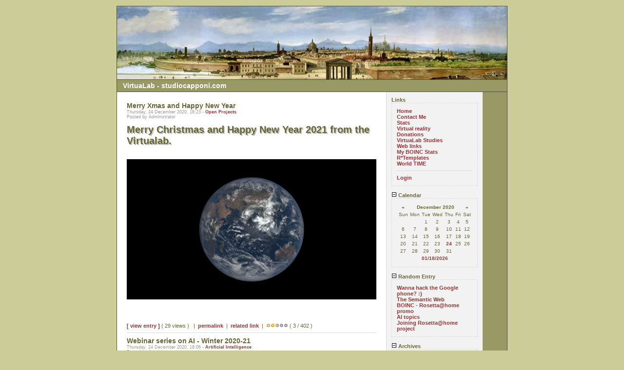

--- FILE ---
content_type: text/html
request_url: https://www.studiocapponi.com/lab/index.php?d=24&m=12&y=20
body_size: 6504
content:
      <!DOCTYPE html PUBLIC "-//W3C//DTD XHTML 1.0 Transitional//EN"
        "http://www.w3.org/TR/xhtml1/DTD/xhtml1-transitional.dtd">
    <html xmlns="http://www.w3.org/1999/xhtml">
    <head>
    <meta http-equiv="Content-Type" content="text/html; charset=ISO-8859-1" />

    <!-- Meta Data -->
    <meta name="generator" content="Simple PHP Blog" />
    <link rel="alternate" type="application/rss+xml" title="Get RSS 2.0 Feed" href="rss.php" />
    <link rel="alternate" type="application/rdf+xml" title="Get RDF 1.0 Feed" href="rdf.php" />
    <link rel="alternate" type="application/atom+xml" title="Get Atom 0.3 Feed" href="atom.php" />

    <!-- Meta Data -->
    <!-- http://dublincore.org/documents/dces/ -->
    <meta name="dc.title"       content="VirtuaLab - studiocapponi.com" />
    <meta name="author"         content="Alberto Capponi" />
    <meta name="dc.creator"     content="Alberto Capponi" />
    <meta name="dc.subject"     content="VirtuaLab, artificial intelligence, PC of thefuture, meteo observer, sw localization, virtual reality, R* template theory" />
    <meta name="keywords"       content="VirtuaLab, artificial intelligence, PC of thefuture, meteo observer, sw localization, virtual reality, R* template theory" />
    <meta name="dc.description" content="@ Virtual Lab by Alberto Capponi. The Home of the R* template theory." />
    <meta name="description"    content="@ Virtual Lab by Alberto Capponi. The Home of the R* template theory." />
    <meta name="dc.type"        content="weblog" />
    <meta name="dc.type"        content="blog" />
    <meta name="resource-type"  content="document" />
    <meta name="dc.format"      scheme="IMT" content="text/html" />
    <meta name="dc.source"      scheme="URI" content="https://www.studiocapponi.com/lab/index.php" />
    <meta name="dc.language"    scheme="RFC1766" content="Array" />
    <meta name="dc.coverage"    content="global" />
    <meta name="distribution"   content="GLOBAL" />
    <meta name="dc.rights"      content="It&#039;s all in the Public Domain." />
    <meta name="copyright"      content="It&#039;s all in the Public Domain." />

    <!-- Robots -->
    <meta name="robots" content="ALL,INDEX,FOLLOW,ARCHIVE" />
    <meta name="revisit-after" content="7 days" />

    <!-- Fav Icon -->
    <link rel="shortcut icon" href="interface/favicon.ico" />

    <link rel="stylesheet" type="text/css" href="themes/standard/style.css" />

    
<script type="text/javascript">
	<!--
	// BLOG SETTINGS
	var blogSettings = Array();
	blogSettings['theme'] = 'standard';
	blogSettings['img_path'] = 'themes/standard/images/';
	blogSettings['content_width'] = 550;
	blogSettings['menu_width'] = 200;
	-->
</script>
    <script language="javascript" src="scripts/sb_javascript.js" type="text/javascript"></script>

      <style type="text/css">
  body {
    background-color: #CCCC99;
    color: #666633;
  }

  hr  
  {
    color: #D9D9D9;
    background-color: #D9D9D9;
  }

  #header_image {
    border-color: #4D4D45;
  }

  #header {
    border-color: #4D4D45;
    color: #FFFFFF;
    background-color: #999966;
  }

  #footer {
    color: #666666;
    background: #EEEEEE;
    border-top: 1px solid #4D4D45;
  }

  h1, h2, h3, h4, h5, h6 {
    color: #666633;
  }

  #maincontent .blog_subject {
    color: #666633;
  }

  #maincontent .blog_date {
    color: #999999;
  }

  #maincontent .blog_categories {
    color: #999999;
  }

  #maincontent .blog_body_solid  {
    color: #ff0000;
    background-color: #CCCC99;
    border-color: #ff0000;
  }
  
  #sidebar .menu_body {
    border-color: #D9D9D9;
  }

  a:link, a:visited {
    color: #993333;
  }

  a:hover {
    color: #FF3333;
  }

  a:active {
    color: #3333FF;
  }
  
  pre {
    width: 512px;
    border-color: #D9D9D9;
  }
</style>

  <title>VirtuaLab - studiocapponi.com</title></head>
      <body>
      <br />
      <table border="0" width="750" cellspacing="0" cellpadding="0" align="center" style="border: 1px solid #4D4D45;">
        <tr align="left" valign="top">
          <td width="750" colspan="2" bgcolor="#999966">
            <div id="header_image"><img src="themes/standard/images/header_bg.jpg" alt="" border="0" /></div>

            <div id="header">VirtuaLab - studiocapponi.com</div>
            <div id="pagebody">
              <table border="0" width="750" cellspacing="0" cellpadding="0" align="left">
                <tr valign="top">
                                    <td width="550" bgcolor="#FFFFFF">
                    <div id="maincontent">
                      
<div class="blog_subject">Merry Xmas and Happy New Year<a name="entry201224-182326">&nbsp;</a></div>
<div class="blog_byline">Thursday, 24 December 2020, 18:23 - <a href="index.php?category=5">Open Projects</a><br />Posted by Administrator</div>
		<h1>Merry Christmas and Happy New Year 2021 from the Virtualab.</h1><br /><br /><a href="javascript:openpopup('images/earthday.gif',1600,900,false);"><img src="images/earthday.gif" width="512" height="288" border="0" alt="" /></a><br /><br /><br /><br clear="all" />
<br /><a href="javascript:openpopup('comments.php?y=20&amp;m=12&amp;entry=entry201224-182326',600,600,true)">[ view entry ]</a>
 ( 29 views )
&nbsp;&nbsp;|&nbsp;&nbsp;<a href="https://www.studiocapponi.com/lab/index.php?entry=entry201224-182326">permalink</a>&nbsp;&nbsp;|&nbsp;&nbsp;<a href="Happy new Year 2021">related link</a>&nbsp;&nbsp;|&nbsp;&nbsp;<a rel="nofollow" href="rate_cgi.php?y=20&amp;m=12&amp;entry=entry201224-182326&amp;rating=1" title="Click to Rate Entry"><img src="themes/standard/images/stars/full_star.png" alt="" border="0" /></a><a rel="nofollow" href="rate_cgi.php?y=20&amp;m=12&amp;entry=entry201224-182326&amp;rating=2" title="Click to Rate Entry"><img src="themes/standard/images/stars/full_star.png" alt="" border="0" /></a><a rel="nofollow" href="rate_cgi.php?y=20&amp;m=12&amp;entry=entry201224-182326&amp;rating=3" title="Click to Rate Entry"><img src="themes/standard/images/stars/half_star.png" alt="" border="0" /></a><a rel="nofollow" href="rate_cgi.php?y=20&amp;m=12&amp;entry=entry201224-182326&amp;rating=4" title="Click to Rate Entry"><img src="themes/standard/images/stars/no_star.png" alt="" border="0" /></a><a rel="nofollow" href="rate_cgi.php?y=20&amp;m=12&amp;entry=entry201224-182326&amp;rating=5" title="Click to Rate Entry"><img src="themes/standard/images/stars/no_star.png" alt="" border="0" /></a> ( 3 / 402 )<hr />

<div class="blog_subject">Webinar series on AI - Winter 2020-21<a name="entry201224-180645">&nbsp;</a></div>
<div class="blog_byline">Thursday, 24 December 2020, 18:06 - <a href="index.php?category=2">Artificial Intelligence</a><br />Posted by Administrator</div>
		<img src="images/webinarimg.jpg" width="512" height="256" border="0" alt="" /><br /><br />Artificial Intelligence: we talk about it more and more often and it now finds many applications in the business field; but what do we really know ...?<br />To increase and improve basic knowledge on #AI sharedVISION invites you to a cycle of five free webinars I&#039;m going to give to the community this winter.<br /><br /><img src="images/AIwebinars.jpg" width="512" height="373" border="0" alt="" /><br /><br /><a href="https://lnkd.in/d2WcF2Dhttp://" target="_blank" >https://lnkd.in/d2WcF2D</a><br /><br /><br /><br /><br /><br /><br clear="all" />
<br /><a href="javascript:openpopup('comments.php?y=20&amp;m=12&amp;entry=entry201224-180645',600,600,true)">[ view entry ]</a>
 ( 19 views )
&nbsp;&nbsp;|&nbsp;&nbsp;<a href="https://www.studiocapponi.com/lab/index.php?entry=entry201224-180645">permalink</a>&nbsp;&nbsp;|&nbsp;&nbsp;<a rel="nofollow" href="rate_cgi.php?y=20&amp;m=12&amp;entry=entry201224-180645&amp;rating=1" title="Click to Rate Entry"><img src="themes/standard/images/stars/full_star.png" alt="" border="0" /></a><a rel="nofollow" href="rate_cgi.php?y=20&amp;m=12&amp;entry=entry201224-180645&amp;rating=2" title="Click to Rate Entry"><img src="themes/standard/images/stars/full_star.png" alt="" border="0" /></a><a rel="nofollow" href="rate_cgi.php?y=20&amp;m=12&amp;entry=entry201224-180645&amp;rating=3" title="Click to Rate Entry"><img src="themes/standard/images/stars/half_star.png" alt="" border="0" /></a><a rel="nofollow" href="rate_cgi.php?y=20&amp;m=12&amp;entry=entry201224-180645&amp;rating=4" title="Click to Rate Entry"><img src="themes/standard/images/stars/no_star.png" alt="" border="0" /></a><a rel="nofollow" href="rate_cgi.php?y=20&amp;m=12&amp;entry=entry201224-180645&amp;rating=5" title="Click to Rate Entry"><img src="themes/standard/images/stars/no_star.png" alt="" border="0" /></a> ( 2.9 / 629 )<hr />

<div class="blog_subject">The MINI PC trend<a name="entry200708-090557">&nbsp;</a></div>
<div class="blog_byline">Wednesday, 8 July 2020, 09:05 - <a href="index.php?category=1">PC of the future</a><br />Posted by Administrator</div>
		Mini PC are a growing trend in personal desktop computing.<br />With their minimal footprint, smaller than one liter capacity box, you can mount it at the back of your monitor, or just put beside it. <br /><br />Low energy consumption with a small external power supply, some fast USB 3.x, DDR4 2666 MHz RAM, M.2 / NVMe Solid State Disk, UHD 4K graphics with one or two HDMI port. Some embed a practical memory card reader too.<br /><br />They&#039;re not hardware monsters for gaming, but nevertheless are a good compromise between expensive AIO and traditional solutions,<br /><br />Generally silent (some of them even fanless), they are the generalized evolution of the well estabilished Intel NUC concept.<br /><br /><br clear="all" />
<br /><a href="javascript:openpopup('comments.php?y=20&amp;m=07&amp;entry=entry200708-090557',600,600,true)">[ view entry ]</a>
 ( 30 views )
&nbsp;&nbsp;|&nbsp;&nbsp;<a href="https://www.studiocapponi.com/lab/index.php?entry=entry200708-090557">permalink</a>&nbsp;&nbsp;|&nbsp;&nbsp;<a rel="nofollow" href="rate_cgi.php?y=20&amp;m=07&amp;entry=entry200708-090557&amp;rating=1" title="Click to Rate Entry"><img src="themes/standard/images/stars/full_star.png" alt="" border="0" /></a><a rel="nofollow" href="rate_cgi.php?y=20&amp;m=07&amp;entry=entry200708-090557&amp;rating=2" title="Click to Rate Entry"><img src="themes/standard/images/stars/full_star.png" alt="" border="0" /></a><a rel="nofollow" href="rate_cgi.php?y=20&amp;m=07&amp;entry=entry200708-090557&amp;rating=3" title="Click to Rate Entry"><img src="themes/standard/images/stars/full_star.png" alt="" border="0" /></a><a rel="nofollow" href="rate_cgi.php?y=20&amp;m=07&amp;entry=entry200708-090557&amp;rating=4" title="Click to Rate Entry"><img src="themes/standard/images/stars/no_star.png" alt="" border="0" /></a><a rel="nofollow" href="rate_cgi.php?y=20&amp;m=07&amp;entry=entry200708-090557&amp;rating=5" title="Click to Rate Entry"><img src="themes/standard/images/stars/no_star.png" alt="" border="0" /></a> ( 3.1 / 1002 )<hr />

<div class="blog_subject">A Search Engine Historic retrospective<a name="entry200218-203406">&nbsp;</a></div>
<div class="blog_byline">Tuesday, 18 February 2020, 20:34 - <a href="index.php?category=1">PC of the future</a><br />Posted by Administrator</div>
		It seems light years away when Sergey Brin and Lawrence Page worked on their Backrub @ Stanford, putting the bases for their Google enterprise.<br /><br /><a href="http://infolab.stanford.edu/~backrub/google.html" target="_blank" ><br />The Anatomy of a Large-Scale Hypertextual Web Search Engine</a> is the description of their Google prototype.<br /><br />At that time, Indexing and collecting web resources was in its early days. No deep user profiling, no search content-oriented ads, and so on.<br /><br />I go back to the Archive to find the barebone frontend of these old knowledge access points, surpassing crawlers, spiders, and glorious directories.<br /><br />Here are:<br /><br />The <a href="https://web.archive.org/web/19961219135447/http://www9.yahoo.com/" target="_blank" >Yahoo</a> early experience in 1996<br /><br />And (at that time) my favourite <a href="https://web.archive.org/web/19961022174810/http://altavista.com/" target="_blank" >Altavista</a>, of course.<br /><br />The first <a href="https://web.archive.org/web/19981111183552/http://google.stanford.edu/" target="_blank" >Google</a> home page in 1998<br /><br />I remember the first 37 search engines found by <a href="https://web.archive.org/web/19990128190127/http://37.com/" target="_blank" >37.com</a>:<br /><br />altavista, yahoo, infoseek, excite, hotbot, mozilla, webcrawler, planetsearch, google, huskysearch, looksmart, lycos, magellan, snap, yahooligans, healthfinder, intelihealth, dictionary, pcgame, filez, cnn, newsindex, encyclopedia, lawcrawler, euroseek, euroferret, webwombat, ananzi, metacrawler, cyber411, highway61, miningco, dejanews, rex, whatuseek, savvysearch, northernlight<br /><br />It was really (web) Space 1999!<br /><br /><br />And then I remember some pioneers of advanced web robots and metasearch tecniques at the beginning of this millennium..<br /><br clear="all" />
<br /><a href="javascript:openpopup('comments.php?y=20&amp;m=02&amp;entry=entry200218-203406',600,600,true)">[ view entry ]</a>
 ( 21 views )
&nbsp;&nbsp;|&nbsp;&nbsp;<a href="https://www.studiocapponi.com/lab/index.php?entry=entry200218-203406">permalink</a>&nbsp;&nbsp;|&nbsp;&nbsp;<a href="SearchEngines">related link</a>&nbsp;&nbsp;|&nbsp;&nbsp;<a rel="nofollow" href="rate_cgi.php?y=20&amp;m=02&amp;entry=entry200218-203406&amp;rating=1" title="Click to Rate Entry"><img src="themes/standard/images/stars/full_star.png" alt="" border="0" /></a><a rel="nofollow" href="rate_cgi.php?y=20&amp;m=02&amp;entry=entry200218-203406&amp;rating=2" title="Click to Rate Entry"><img src="themes/standard/images/stars/full_star.png" alt="" border="0" /></a><a rel="nofollow" href="rate_cgi.php?y=20&amp;m=02&amp;entry=entry200218-203406&amp;rating=3" title="Click to Rate Entry"><img src="themes/standard/images/stars/half_star.png" alt="" border="0" /></a><a rel="nofollow" href="rate_cgi.php?y=20&amp;m=02&amp;entry=entry200218-203406&amp;rating=4" title="Click to Rate Entry"><img src="themes/standard/images/stars/no_star.png" alt="" border="0" /></a><a rel="nofollow" href="rate_cgi.php?y=20&amp;m=02&amp;entry=entry200218-203406&amp;rating=5" title="Click to Rate Entry"><img src="themes/standard/images/stars/no_star.png" alt="" border="0" /></a> ( 2.9 / 1769 )<hr />

<div class="blog_subject">An Autonomous Multirobot Systems Course<a name="entry200130-212609">&nbsp;</a></div>
<div class="blog_byline">Thursday, 30 January 2020, 21:26 - <a href="index.php?category=2">Artificial Intelligence</a><br />Posted by Administrator</div>
		In 2015, <a href="http://gatech.edu" target="_blank" >The Georgia Institute of Technology</a> organized and published this clever<br /><br /><a href="http://multiagent.gatech.edu/Autonomous_Multirobot_Systems_Course" target="_blank" >Autonomous Multirobot Systems Course</a><br /><br />A lot of AI and robotics studies and experiences about:<br /><br />    - Multiagent architectures.<br />    - Communication, cooperation and coordination in multirobot systems.<br />    - Diversity.<br />    - Taxonomies of multirobot systems and tasks.<br />    - Adversarial domains including robot soccer.<br />    - Example biological multiagent systems.<br />    - Multirobot learning.<br /><br />Liked it very much.<br /><br /><br clear="all" />
<br /><a href="javascript:openpopup('comments.php?y=20&amp;m=01&amp;entry=entry200130-212609',600,600,true)">[ view entry ]</a>
 ( 22 views )
&nbsp;&nbsp;|&nbsp;&nbsp;<a href="https://www.studiocapponi.com/lab/index.php?entry=entry200130-212609">permalink</a>&nbsp;&nbsp;|&nbsp;&nbsp;<a rel="nofollow" href="rate_cgi.php?y=20&amp;m=01&amp;entry=entry200130-212609&amp;rating=1" title="Click to Rate Entry"><img src="themes/standard/images/stars/full_star.png" alt="" border="0" /></a><a rel="nofollow" href="rate_cgi.php?y=20&amp;m=01&amp;entry=entry200130-212609&amp;rating=2" title="Click to Rate Entry"><img src="themes/standard/images/stars/full_star.png" alt="" border="0" /></a><a rel="nofollow" href="rate_cgi.php?y=20&amp;m=01&amp;entry=entry200130-212609&amp;rating=3" title="Click to Rate Entry"><img src="themes/standard/images/stars/full_star.png" alt="" border="0" /></a><a rel="nofollow" href="rate_cgi.php?y=20&amp;m=01&amp;entry=entry200130-212609&amp;rating=4" title="Click to Rate Entry"><img src="themes/standard/images/stars/no_star.png" alt="" border="0" /></a><a rel="nofollow" href="rate_cgi.php?y=20&amp;m=01&amp;entry=entry200130-212609&amp;rating=5" title="Click to Rate Entry"><img src="themes/standard/images/stars/no_star.png" alt="" border="0" /></a> ( 3 / 1634 )<hr />
<br /><center><b><span><a href="index.php?m=11&amp;y=22&amp;d=24&amp;entry=entry221124-140257"> &#60;Back&#32;&#32;</a></span> <span>|&#32;1 | <a href="index.php?m=01&amp;y=20&amp;d=30&amp;entry=entry200130-212609">2</a>&#32;|&#32;<a href="index.php?m=04&amp;y=19&amp;d=11&amp;entry=entry190411-220325">3</a>&#32;|&#32;<a href="index.php?m=01&amp;y=16&amp;d=05&amp;entry=entry160105-160739">4</a>&#32;|&#32;<a href="index.php?m=03&amp;y=14&amp;d=05&amp;entry=entry140305-143425">5</a>&#32;|&#32;<a href="index.php?m=12&amp;y=13&amp;d=02&amp;entry=entry131202-085706">6</a>&#32;|&#32;<a href="index.php?m=04&amp;y=11&amp;d=12&amp;entry=entry110412-205304">7</a>&#32;|&#32;<a href="index.php?m=11&amp;y=08&amp;d=29&amp;entry=entry081129-105147">8</a>&#32;|&#32;<a href="index.php?m=09&amp;y=08&amp;d=11&amp;entry=entry080911-221552">9</a>&#32;|&#32;<a href="index.php?m=07&amp;y=08&amp;d=13&amp;entry=entry080713-215346">10</a>&#32;|&#32;</span> <span><a href="index.php?m=12&amp;y=19&amp;d=08&amp;entry=entry191208-093942">Next&#62;&#32;&#32;</a></span> <span><a href="index.php?m=07&amp;y=08&amp;d=08&amp;entry=entry080713-215346">&#32;&#32;Last&#62;&#62;</a></span></center></b><br />                    </div>
                  </td>
                                    <td width="200" bgcolor="#F2F2F2" style="border-left: 1px solid #D9D9D9;">
                    <div id="sidebar">
                      
<!-- SIDEBAR MENU BEGIN -->

<!-- LINKS -->
<div class="menu_title">Links</div>
<div class="menu_body">
<a href="index.php">Home</a><br /><a href="contact.php">Contact Me</a><br /><a href="stats.php">Stats</a><br /><a href="static.php?page=vr">Virtual reality</a><br /><a href="static.php?page=Donations">Donations</a><br /><a href="static.php?page=VirtuaLab_studies">VirtuaLab Studies</a><br /><a href="static.php?page=Web_links">Web links</a><br /><a href="static.php?page=BOINCstats">My BOINC Stats</a><br /><a href="static.php?page=R*_templates_evolution">R*Templates</a><br /><a href="static.php?page=What_time_is_it?">World TIME</a><br /><hr /><a href="login.php">Login</a>
</div><br />

<!-- CALENDAR -->
<div class="menu_title"><a id="linkSidebarCalendar" href="javascript:toggleBlock('SidebarCalendar');"><img src="themes/standard/images/minus.gif" name="twisty" alt="" /> Calendar</a></div>
<div id="toggleSidebarCalendar" class="menu_body">

			<table border="0" cellpadding="0" cellspacing="0" align="center" class="calendar">
			<tr>
			<td align="center"><a href="index.php?y=20&amp;m=11">&laquo;</a></td>
			<td align="center" colspan="5"><b>December 2020</b></td>
			<td align="center"><a href="https://www.studiocapponi.com/lab/index.php?y=21&amp;m=01">&raquo;</a></td>
			</tr>
			<tr><td>Sun</td><td>Mon</td><td>Tue</td><td>Wed</td><td>Thu</td><td>Fri</td><td>Sat</td></tr><tr><td>&nbsp;</td><td>&nbsp;</td><td align="center">1</td><td align="center">2</td><td align="center">3</td><td align="center">4</td><td align="center">5</td></tr><tr><td align="center">6</td><td align="center">7</td><td align="center">8</td><td align="center">9</td><td align="center">10</td><td align="center">11</td><td align="center">12</td></tr><tr><td align="center">13</td><td align="center">14</td><td align="center">15</td><td align="center">16</td><td align="center">17</td><td align="center">18</td><td align="center">19</td></tr><tr><td align="center">20</td><td align="center">21</td><td align="center">22</td><td align="center">23</td><td align="center"><a href="index.php?d=24&amp;m=12&amp;y=20" title="2">24</a></td><td align="center">25</td><td align="center">26</td></tr><tr><td align="center">27</td><td align="center">28</td><td align="center">29</td><td align="center">30</td><td align="center">31</td><td></td><td></td></tr><tr><td colspan="7" align="center"><a href="index.php?y=26&amp;m=01&amp;d=18">01/18/2026</a></td></tr></table>
</div><br />

<!-- RANDOM ENTRY -->
<div class="menu_title"><a id="linkSidebarRandomEntry" href="javascript:toggleBlock('SidebarRandomEntry');"><img src="themes/standard/images/minus.gif" name="twisty" alt="" /> Random Entry</a></div>
<div id="toggleSidebarRandomEntry" class="menu_body">
<a href="index.php?entry=entry081115-101504">Wanna hack the Google phone? :)</a><br /><a href="index.php?entry=entry080828-220748">The Semantic Web</a><br /><a href="index.php?entry=entry081025-102217">BOINC - Rosetta@home promo</a><br /><a href="index.php?entry=entry080713-215346">AI topics</a><br /><a href="index.php?entry=entry081017-224918">Joining Rosetta@home project</a><br />
</div><br />

<!-- ARCHIVE TREE -->
<div class="menu_title"><a id="linkSidebarArchives" href="javascript:toggleBlock('SidebarArchives');"><img src="themes/standard/images/minus.gif" name="twisty" alt="" /> Archives</a></div>
<div id="toggleSidebarArchives" class="menu_body">
<a href="archives.php">View Archives</a><br />
<div id="archive_tree_menu"><ul><li>
2022
<ul>
<li>
<a href="index.php?m=11&amp;y=22">November</a>
</li>

</ul>
</li>
<li>
2020
<ul>
<li>
<a href="index.php?m=12&amp;y=20">December</a>
<ul>
<li>
<a href="index.php?m=12&amp;y=20&amp;entry=entry201224-182326">Merry Xmas and Happy New Year</a><br />
<b>24/12/20</b></li>
<li>
<a href="index.php?m=12&amp;y=20&amp;entry=entry201224-180645">Webinar series on AI - Winter 2020-21</a><br />
<b>24/12/20</b></li>

</ul>
</li>
<li>
<a href="index.php?m=07&amp;y=20">July</a>
</li>
<li>
<a href="index.php?m=02&amp;y=20">February</a>
</li>
<li>
<a href="index.php?m=01&amp;y=20">January</a>
</li>

</ul>
</li>
<li>
2019
<ul>
<li>
<a href="index.php?m=12&amp;y=19">December</a>
</li>
<li>
<a href="index.php?m=11&amp;y=19">November</a>
</li>
<li>
<a href="index.php?m=10&amp;y=19">October</a>
</li>
<li>
<a href="index.php?m=09&amp;y=19">September</a>
</li>
<li>
<a href="index.php?m=04&amp;y=19">April</a>
</li>

</ul>
</li>
<li>
2016
<ul>
<li>
<a href="index.php?m=06&amp;y=16">June</a>
</li>
<li>
<a href="index.php?m=01&amp;y=16">January</a>
</li>

</ul>
</li>
<li>
2015
<ul>
<li>
<a href="index.php?m=12&amp;y=15">December</a>
</li>
<li>
<a href="index.php?m=05&amp;y=15">May</a>
</li>

</ul>
</li>
<li>
2014
<ul>
<li>
<a href="index.php?m=07&amp;y=14">July</a>
</li>
<li>
<a href="index.php?m=03&amp;y=14">March</a>
</li>
<li>
<a href="index.php?m=02&amp;y=14">February</a>
</li>

</ul>
</li>
<li>
2013
<ul>
<li>
<a href="index.php?m=12&amp;y=13">December</a>
</li>

</ul>
</li>
<li>
2012
<ul>
<li>
<a href="index.php?m=09&amp;y=12">September</a>
</li>

</ul>
</li>
<li>
2011
<ul>
<li>
<a href="index.php?m=05&amp;y=11">May</a>
</li>
<li>
<a href="index.php?m=04&amp;y=11">April</a>
</li>
<li>
<a href="index.php?m=02&amp;y=11">February</a>
</li>

</ul>
</li>
<li>
2009
<ul>
<li>
<a href="index.php?m=08&amp;y=09">August</a>
</li>
<li>
<a href="index.php?m=06&amp;y=09">June</a>
</li>

</ul>
</li>
<li>
2008
<ul>
<li>
<a href="index.php?m=11&amp;y=08">November</a>
</li>
<li>
<a href="index.php?m=10&amp;y=08">October</a>
</li>
<li>
<a href="index.php?m=09&amp;y=08">September</a>
</li>
<li>
<a href="index.php?m=08&amp;y=08">August</a>
</li>
<li>
<a href="index.php?m=07&amp;y=08">July</a>
</li>
<li>
<a href="index.php?m=06&amp;y=08">June</a>
</li>
<li>
<a href="index.php?m=05&amp;y=08">May</a>
</li>
<li>
<a href="index.php?m=03&amp;y=08">March</a>
</li>
<li>
<a href="index.php?m=01&amp;y=08">January</a>
</li>

</ul>
</li>
</ul></div>
</div><br />

<!-- CATEGORIES -->
<div class="menu_title"><a id="linkSidebarCategories" href="javascript:toggleBlock('SidebarCategories');"><img src="themes/standard/images/minus.gif" name="twisty" alt="" /> Categories</a></div>
<div id="toggleSidebarCategories" class="menu_body">
<a href="index.php?category=1">PC of the future</a><br />
<a href="index.php?category=2">Artificial Intelligence</a><br />
<a href="index.php?category=3">Virtual Reality</a><br />
<a href="index.php?category=4">SW localization</a><br />
<a href="index.php?category=5">Open Projects</a><br />
<a href="index.php?category=6">Meteo Observer</a><br />
<a href="index.php?category=7">Cryptocurrency</a>

</div><br />

<!-- SEARCH -->
<div class="menu_title"><a id="linkSidebarSearch" href="javascript:toggleBlock('SidebarSearch');"><img src="themes/standard/images/minus.gif" name="twisty" alt="" /> Search</a></div>
<div id="toggleSidebarSearch" class="menu_body">
<form method="get" action="search.php"><b>Search</b><input type="text" size="16" name="q" />&nbsp;<input type="submit" value="Go" /></form>
</div><br />

<!-- COUNTER -->
<div class="menu_title"><a id="linkSidebarCounter" href="javascript:toggleBlock('SidebarCounter');"><img src="themes/standard/images/minus.gif" name="twisty" alt="" /> Counter Totals</a></div>
<div id="toggleSidebarCounter" class="menu_body">
Total: <b>521</b><br />Today: <b>22</b><br />Yesterday: <b>40</b><br />
</div><br />

<!-- RECENT ENTRIES -->
<div class="menu_title"><a id="linkSidebarRecentEntries" href="javascript:toggleBlock('SidebarRecentEntries');"><img src="themes/standard/images/minus.gif" name="twisty" alt="" /> Most Recent Entries</a></div>
<div id="toggleSidebarRecentEntries" class="menu_body">
<a href="https://www.studiocapponi.com/lab/index.php?entry=entry221124-140257">Updated meteo links</a><br /><a href="https://www.studiocapponi.com/lab/index.php?entry=entry201224-182326">Merry Xmas and Happy New Year</a><br /><a href="https://www.studiocapponi.com/lab/index.php?entry=entry201224-180645">Webinar series on AI - Winter 2020-21</a><br /><a href="https://www.studiocapponi.com/lab/index.php?entry=entry200708-090557">The MINI PC trend</a><br /><a href="https://www.studiocapponi.com/lab/index.php?entry=entry200218-203406">A Search Engine Historic retrospective</a><br /><a href="https://www.studiocapponi.com/lab/index.php?entry=entry200130-212609">An Autonomous Multirobot Systems Course</a><br /><a href="https://www.studiocapponi.com/lab/index.php?entry=entry191208-093942">A WebGL experiment... and Merry Christmas</a><br /><a href="https://www.studiocapponi.com/lab/index.php?entry=entry191116-174718">A view of Leonardo da Vinci  by me (us)</a><br /><a href="https://www.studiocapponi.com/lab/index.php?entry=entry191008-182524">Time is...</a><br /><a href="https://www.studiocapponi.com/lab/index.php?entry=entry190912-203043">Multi-agent reinforcement learning</a><br />
</div><br />
<p /><div align="center"><a href="http://sourceforge.net/projects/sphpblog/"><img style="margin-bottom: 5px;" src="interface/button_sphpblog.png" alt="Powered by Simple PHP Blog" title="Powered by Simple PHP Blog" border="0" /></a> <a href="rss.php"><img style="margin-bottom: 5px;" src="interface/button_rss20.png" alt="Get RSS 2.0 Feed" title="Get RSS 2.0 Feed" border="0" /></a><br /><a href="http://php.net/"><img style="margin-bottom: 5px;" src="interface/button_php.png" alt="Powered by PHP 4.4.9" title="Powered by PHP 4.4.9" border="0" /></a> <a href="atom.php"><img style="margin-bottom: 5px;" src="interface/button_atom03.png" alt="Get Atom 0.3 Feed" title="Get Atom 0.3 Feed" border="0" /></a><br /><img style="margin-bottom: 5px;" src="interface/button_txt.png" alt="Powered by Plain text files" title="Powered by Plain text files" border="0" /> <a href="rdf.php"><img style="margin-bottom: 5px;" src="interface/button_rdf10.png" alt="Get RDF 1.0 Feed" title="Get RDF 1.0 Feed" border="0" /></a><br /></div>                    </div>
                  </td>
                                  </tr>
                <tr align="left" valign="top">
                  <td width="750" bgcolor="#EEEEEE" colspan="2">
                    <div id="footer">VirtuaLab - Studiocapponi.com - a R&amp;D virtual laboratory - 2006-2020 - Page Generated in 0.127 seconds&nbsp;|&nbsp;Site Views: 521</div>
                  </td>
                </tr>
              </table>
            </div>
          </td>
        </tr>
      </table>
      <br />
    </body>
    </html>
